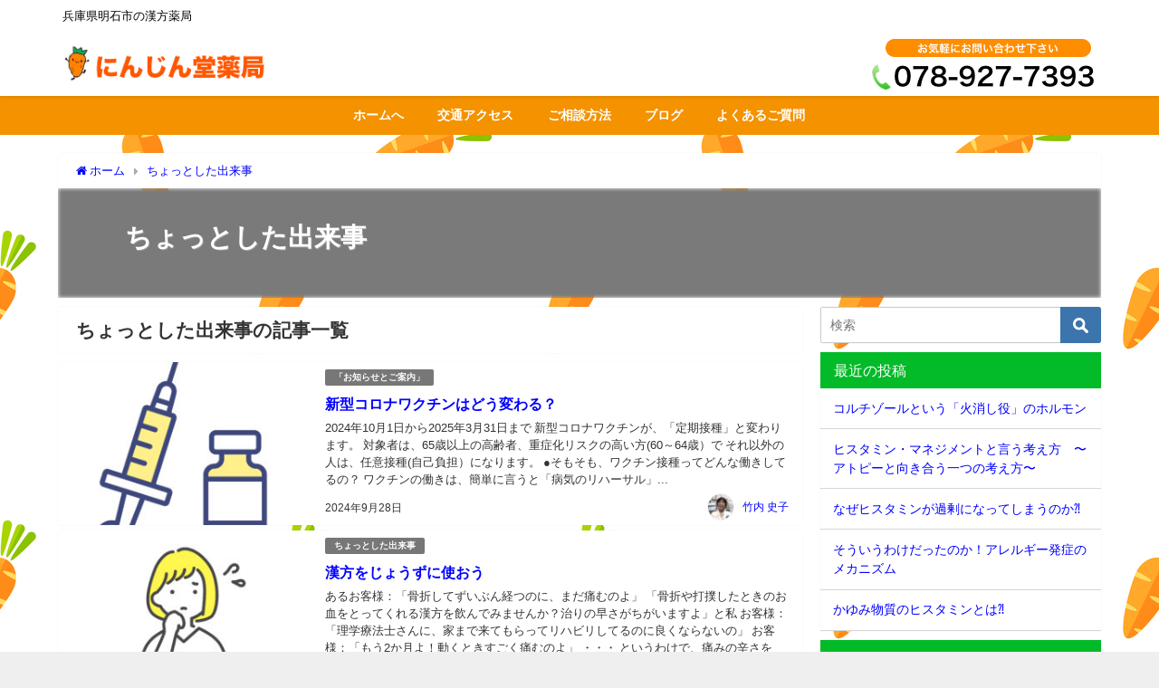

--- FILE ---
content_type: text/html; charset=UTF-8
request_url: https://ninjindo.com/category/%E3%81%A1%E3%82%87%E3%81%A3%E3%81%A8%E3%81%97%E3%81%9F%E5%87%BA%E6%9D%A5%E4%BA%8B
body_size: 15312
content:
<!DOCTYPE html>
<html lang="ja">
<head>
<meta charset="utf-8">
<meta http-equiv="X-UA-Compatible" content="IE=edge">
<meta name="viewport" content="width=device-width, initial-scale=1" />
<title>ちょっとした出来事 | にんじん堂薬局</title>
<meta name="description" content="">
<meta name="robots" content="archive,noindex,follow">
<link rel="canonical" href="https://ninjindo.com/category/%e3%81%a1%e3%82%87%e3%81%a3%e3%81%a8%e3%81%97%e3%81%9f%e5%87%ba%e6%9d%a5%e4%ba%8b">
<link rel="shortcut icon" href="https://ninjindo.com/wp-content/uploads/2018/08/キャラクター画像.jpg">
<!--[if IE]>
		<link rel="shortcut icon" href="https://ninjindo.com/wp-content/uploads/2018/08/キャラクター画像.jpg">
<![endif]-->
<link rel="apple-touch-icon" href="https://ninjindo.com/wp-content/uploads/2018/08/キャラクター画像.jpg" />

<!-- All in One SEO Pack 2.7.3 by Michael Torbert of Semper Fi Web Design[188,204] -->
<meta name="robots" content="noindex,follow" />
<link rel='next' href='https://ninjindo.com/category/%E3%81%A1%E3%82%87%E3%81%A3%E3%81%A8%E3%81%97%E3%81%9F%E5%87%BA%E6%9D%A5%E4%BA%8B/page/2' />

<link rel="canonical" href="https://ninjindo.com/category/%e3%81%a1%e3%82%87%e3%81%a3%e3%81%a8%e3%81%97%e3%81%9f%e5%87%ba%e6%9d%a5%e4%ba%8b" />
			<script type="text/javascript" >
				window.ga=window.ga||function(){(ga.q=ga.q||[]).push(arguments)};ga.l=+new Date;
				ga('create', 'UA-125711713-1', 'auto');
				// Plugins
				
				ga('send', 'pageview');
			</script>
			<script async src="https://www.google-analytics.com/analytics.js"></script>
			<!-- /all in one seo pack -->
<link rel='dns-prefetch' href='//cdnjs.cloudflare.com' />
<link rel='dns-prefetch' href='//maxcdn.bootstrapcdn.com' />
<link rel='dns-prefetch' href='//s.w.org' />
<link rel="alternate" type="application/rss+xml" title="にんじん堂薬局 &raquo; フィード" href="https://ninjindo.com/feed" />
<link rel="alternate" type="application/rss+xml" title="にんじん堂薬局 &raquo; コメントフィード" href="https://ninjindo.com/comments/feed" />
<link rel="alternate" type="application/rss+xml" title="にんじん堂薬局 &raquo; ちょっとした出来事 カテゴリーのフィード" href="https://ninjindo.com/category/%e3%81%a1%e3%82%87%e3%81%a3%e3%81%a8%e3%81%97%e3%81%9f%e5%87%ba%e6%9d%a5%e4%ba%8b/feed" />
<link rel='stylesheet'   href='https://ninjindo.com/wp-content/plugins/contact-form-7/includes/css/styles.css?ver=4.6.02'  media='all'>
<link rel='stylesheet'   href='https://ninjindo.com/wp-content/plugins/wordpress-popular-posts/public/css/wpp.css?ver=4.6.02'  media='all'>
<link rel='stylesheet'   href='https://ninjindo.com/wp-content/themes/diver/style.css?ver=4.6.02'  media='all'>
<link rel='stylesheet'   href='https://ninjindo.com/wp-content/themes/diver_child/style.css?ver=4.6.02'  media='all'>
<link rel='stylesheet'   href='https://cdnjs.cloudflare.com/ajax/libs/Swiper/3.4.1/css/swiper.min.css'  media='all'>
<link rel='stylesheet'   href='https://maxcdn.bootstrapcdn.com/font-awesome/4.7.0/css/font-awesome.min.css'  media='all'>
<link rel='stylesheet'   href='https://cdnjs.cloudflare.com/ajax/libs/jquery.mb.YTPlayer/3.2.1/css/jquery.mb.YTPlayer.min.css'  media='all'>
<link rel='stylesheet'   href='https://cdnjs.cloudflare.com/ajax/libs/lity/2.3.1/lity.min.css'  media='all'>
<link rel='stylesheet'   href='https://ninjindo.com/wp-content/themes/diver/lib/assets/sticky/jquery.fit-sidebar.css?ver=4.6.02'  media='all'>
<link rel='stylesheet'   href='https://ninjindo.com/wp-content/themes/diver/lib/assets/prism/prism.css?ver=4.6.02'  media='all'>
<script src='https://ninjindo.com/wp-includes/js/jquery/jquery.js?ver=4.6.02'></script>
<script src='https://ninjindo.com/wp-includes/js/jquery/jquery-migrate.min.js?ver=4.6.02'></script>
<script type='text/javascript'>
/* <![CDATA[ */
var wpp_params = {"sampling_active":"0","sampling_rate":"100","ajax_url":"https:\/\/ninjindo.com\/wp-json\/wordpress-popular-posts\/v1\/popular-posts\/","action":"update_views_ajax","ID":"","token":"6401004827","debug":""};
/* ]]> */
</script>
<script src='https://ninjindo.com/wp-content/plugins/wordpress-popular-posts/public/js/wpp-4.1.0.min.js?ver=4.6.02'></script>
<link rel="EditURI" type="application/rsd+xml" title="RSD" href="https://ninjindo.com/xmlrpc.php?rsd" />
<link rel="wlwmanifest" type="application/wlwmanifest+xml" href="https://ninjindo.com/wp-includes/wlwmanifest.xml" /> 
<meta name="generator" content="WordPress 4.9.28" />
<link rel="next" href="https://ninjindo.com/category/%E3%81%A1%E3%82%87%E3%81%A3%E3%81%A8%E3%81%97%E3%81%9F%E5%87%BA%E6%9D%A5%E4%BA%8B/page/2" />
             <style>
             #onlynav ul ul,#nav_fixed #nav ul ul,.header-logo #nav ul ul {
              visibility: hidden;
              opacity: 0;
              transition: .2s ease-in-out;
              transform: translateY(10px);
            }
            #onlynav ul ul ul,#nav_fixed #nav ul ul ul,.header-logo #nav ul ul ul {
              transform: translateX(-20px) translateY(0);
            }
            #onlynav ul li:hover > ul,#nav_fixed #nav ul li:hover > ul,.header-logo #nav ul li:hover > ul{
              visibility: visible;
              opacity: 1;
              transform: translateY(0);
            }
            #onlynav ul ul li:hover > ul,#nav_fixed #nav ul ul li:hover > ul,.header-logo #nav ul ul li:hover > ul{
              transform: translateX(0) translateY(0);
            }
             
            </style>
                    <style>
            body{background: #efefef;color: #333333;}
            a{color: #0000ff;}
            a:hover{color: #6495ED}

            .content{color:#000;}
            .content a{color:#0000ff;}
            .content a:hover{color:#6495ED;}

            .header-wrap,#header ul.sub-menu, #header ul.children,#scrollnav,.description_sp{background: #ffffff;color: #333333}
            .header-wrap a,#scrollnav a,div.logo_title{color: #333355;}
            .header-wrap a:hover,div.logo_title:hover{color: #6495ED}
            .drawer-nav-btn span{background-color: #333355;}
            .drawer-nav-btn:before,.drawer-nav-btn:after {border-color:#333355;}

            #scrollnav ul li a{background: #f49200;color:#ffffff }

            .header_small_menu{background: #ffffff;color: #000000}
            .header_small_menu a{color: #fff}
            .header_small_menu a:hover{color: #6495ED}

            #nav_fixed.fixed, #nav_fixed #nav ul ul{background: #ffffff;color: #333333}
            #nav_fixed.fixed a,#nav_fixed .logo_title{color: #333355}
            #nav_fixed.fixed a:hover{color: #6495ED}

            #onlynav{background: #f49200;color: #ffffff}
            #onlynav ul li a{color: #ffffff}
            #onlynav ul ul.sub-menu{background: #f49200}
            #onlynav div > ul > li > a:before{border-color: #ffffff}
            #onlynav ul > li:hover > a:hover,#onlynav ul>li:hover>a,#onlynav ul>li:hover li:hover>a,#onlynav ul li:hover ul li ul li:hover > a{background: #ffdab9;color: #fff}
            #onlynav ul li ul li ul:before{border-left-color: #fff}
            #onlynav ul li:last-child ul li ul:before{border-right-color: #fff}

            #bigfooter{background: #ffffff;color: #333333}
            #bigfooter a{color: #333355}
            #bigfooter a:hover{color: #6495ED}

            #footer{background: #ffffff;color: #999}
            #footer a{color: #333355}
            #footer a:hover{color: #6495ED}

            #sidebar .widget{background: #fff;color:#333333; }
            #sidebar .widget a,.widget_archive select, .widget_categories select{color:#0000ff;}
            #sidebar .widget a:hover{color:#6495ED;}
            .post-box-contents,#main-wrap #pickup_posts_container img,.hentry, #single-main .post-sub,.navigation,.single_thumbnail,.in_loop,#breadcrumb,.pickup-cat-list,.maintop-widget, .mainbottom-widget,#share_plz,.sticky-post-box,.catpage_content_wrap,.cat-post-main{background:#fff;}

            .post-box{border-color:#eee;}

            .drawer_content_title,.searchbox_content_title{background:#eee;color: #333;}

            #footer_sticky_menu{background: rgba(255,255,255,.8)}
            .footermenu_col{background: rgba(255,255,255,.8);color:#333;}

            a.page-numbers{background: #afafaf;color: #fff;}
            .pagination .current{background: #607d8b;color: #fff;}

        </style>
    <style>
        .grid_post_thumbnail{
            height: 170px;
        }

        .post_thumbnail{
            height: 180px;
        }

        @media screen and (min-width: 1201px){
            #main-wrap,.header-wrap .header-logo,.header_small_content,.bigfooter_wrap,.footer_content,.containerwidget{
                width: 90;   
            }
        }

        @media screen and (max-width: 1200px){
           #main-wrap,.header-wrap .header-logo,.header_small_content,.bigfooter_wrap,.footer_content,.containerwidget{
                width: 96;   
            }
        }

        @media screen and (max-width: 768px){
            #main-wrap,.header-wrap .header-logo,.header_small_content,.bigfooter_wrap,.footer_content,.containerwidget{
                width: 100%;   
            }
        }

        @media screen and (min-width: 960px){
            #sidebar {
                width: 310px;
            }
        }

        @media screen and (max-width: 767px){
            .grid_post_thumbnail{
                height: 160px;
            }

            .post_thumbnail{
                height: 130px;
            }
        }

        @media screen and (max-width: 599px){
            .grid_post_thumbnail{
                height: 100px;
            }

            .post_thumbnail{
                height: 70px;
            }
        }
    </style>
    <style type="text/css">.broken_link, a.broken_link {
	text-decoration: line-through;
}</style>

<script src="https://apis.google.com/js/platform.js" async defer></script>
<script async src="//pagead2.googlesyndication.com/pagead/js/adsbygoogle.js"></script>
<script src="https://b.st-hatena.com/js/bookmark_button.js" charset="utf-8" async="async"></script>
<script>
window.___gcfg = {lang: 'ja'};
(function() {
var po = document.createElement('script'); po.type = 'text/javascript'; po.async = true;
po.src = 'https://apis.google.com/js/plusone.js';
var s = document.getElementsByTagName('script')[0]; s.parentNode.insertBefore(po, s);
})();
</script>


</head>
<body itemscope="itemscope" itemtype="http://schema.org/WebPage" style="background-image:url('https://ninjindo.com/wp-content/uploads/2018/09/pixta_42543449_S.jpg')">

<div id="fb-root"></div>
<script>(function(d, s, id) {
  var js, fjs = d.getElementsByTagName(s)[0];
  if (d.getElementById(id)) return;
  js = d.createElement(s); js.id = id;
  js.src = "https://connect.facebook.net/ja_JP/sdk.js#xfbml=1&version=v2.12&appId=";
  fjs.parentNode.insertBefore(js, fjs);
}(document, 'script', 'facebook-jssdk'));</script>

<div id="container">
<!-- header -->
	<!-- lpページでは表示しない -->
	<div id="header" class="clearfix">
					<header class="header-wrap" role="banner" itemscope="itemscope" itemtype="http://schema.org/WPHeader">
			<div class="header_small_menu clearfix">
		<div class="header_small_content">
			<div id="description">兵庫県明石市の漢方薬局</div>
			<nav class="header_small_menu_right" role="navigation" itemscope="itemscope" itemtype="http://scheme.org/SiteNavigationElement">
							</nav>
		</div>
	</div>

			<div class="header-logo clearfix">
				

				<!-- /Navigation -->
				<div id="logo">
										<a href="https://ninjindo.com/">
													<img src="https://ninjindo.com/wp-content/uploads/2018/09/スクリーンショット-2018-09-05-10.09.07.png" alt="にんじん堂薬局">
											</a>
				</div>
				<div id="text-2" class="nav_inleft widget_text">			<div class="textwidget"><p><img class="alignnone size-full wp-image-71" src="https://ninjindo.com/wp-content/uploads/2018/09/スクリーンショット-2018-09-02-20.32.18.png" alt="" width="258" height="67" /></p>
</div>
		</div>			</div>
		</header>
		<nav id="scrollnav" class="inline-nospace" role="navigation" itemscope="itemscope" itemtype="http://scheme.org/SiteNavigationElement">
			<div class="menu-%e3%83%a1%e3%83%8b%e3%83%a5%e3%83%bc-1-container"><ul id="scroll-menu"><li id="menu-item-60" class="menu-item menu-item-type-post_type menu-item-object-page menu-item-home menu-item-60"><a href="https://ninjindo.com/">ホームへ</a></li>
<li id="menu-item-414" class="menu-item menu-item-type-post_type menu-item-object-page menu-item-414"><a href="https://ninjindo.com/access">交通アクセス</a></li>
<li id="menu-item-62" class="menu-item menu-item-type-post_type menu-item-object-page menu-item-62"><a href="https://ninjindo.com/support">ご相談方法</a></li>
<li id="menu-item-80" class="menu-item menu-item-type-post_type menu-item-object-page current_page_parent menu-item-80"><a href="https://ninjindo.com/blog">ブログ</a></li>
<li id="menu-item-63" class="menu-item menu-item-type-post_type menu-item-object-page menu-item-63"><a href="https://ninjindo.com/faq">よくあるご質問</a></li>
</ul></div>		</nav>
		
		<div id="nav_fixed">
		<div class="header-logo clearfix">
			<!-- Navigation -->
			

			<!-- /Navigation -->
			<div class="logo clearfix">
				<a href="https://ninjindo.com/">
											<img src="https://ninjindo.com/wp-content/uploads/2018/09/スクリーンショット-2018-09-05-10.09.07.png" alt="にんじん堂薬局">
									</a>
			</div>
					<nav id="nav" role="navigation" itemscope="itemscope" itemtype="http://scheme.org/SiteNavigationElement">
				<div class="menu-%e3%83%a1%e3%83%8b%e3%83%a5%e3%83%bc-1-container"><ul id="fixnavul" class="menu"><li class="menu-item menu-item-type-post_type menu-item-object-page menu-item-home menu-item-60"><a href="https://ninjindo.com/">ホームへ</a></li>
<li class="menu-item menu-item-type-post_type menu-item-object-page menu-item-414"><a href="https://ninjindo.com/access">交通アクセス</a></li>
<li class="menu-item menu-item-type-post_type menu-item-object-page menu-item-62"><a href="https://ninjindo.com/support">ご相談方法</a></li>
<li class="menu-item menu-item-type-post_type menu-item-object-page current_page_parent menu-item-80"><a href="https://ninjindo.com/blog">ブログ</a></li>
<li class="menu-item menu-item-type-post_type menu-item-object-page menu-item-63"><a href="https://ninjindo.com/faq">よくあるご質問</a></li>
</ul></div>			</nav>
				</div>
	</div>
							<nav id="onlynav" class="onlynav" role="navigation" itemscope="itemscope" itemtype="http://scheme.org/SiteNavigationElement">
				<div class="menu-%e3%83%a1%e3%83%8b%e3%83%a5%e3%83%bc-1-container"><ul id="onlynavul" class="menu"><li class="menu-item menu-item-type-post_type menu-item-object-page menu-item-home menu-item-60"><a href="https://ninjindo.com/">ホームへ</a></li>
<li class="menu-item menu-item-type-post_type menu-item-object-page menu-item-414"><a href="https://ninjindo.com/access">交通アクセス</a></li>
<li class="menu-item menu-item-type-post_type menu-item-object-page menu-item-62"><a href="https://ninjindo.com/support">ご相談方法</a></li>
<li class="menu-item menu-item-type-post_type menu-item-object-page current_page_parent menu-item-80"><a href="https://ninjindo.com/blog">ブログ</a></li>
<li class="menu-item menu-item-type-post_type menu-item-object-page menu-item-63"><a href="https://ninjindo.com/faq">よくあるご質問</a></li>
</ul></div>			</nav>
					</div>
	<div class="d_sp">
		</div>
	
	<div id="main-wrap">
		<ul id="breadcrumb" itemscope itemtype="http://schema.org/BreadcrumbList">
<li itemprop="itemListElement" itemscope itemtype="http://schema.org/ListItem"><a href="https://ninjindo.com" itemprop="item"><span itemprop="name"><i class="fa fa-home" aria-hidden="true"></i> ホーム</span></a><meta itemprop="position" content="1" /></li><li itemprop="itemListElement" itemscope itemtype="http://schema.org/ListItem"><a href="https://ninjindo.com/category/%e3%81%a1%e3%82%87%e3%81%a3%e3%81%a8%e3%81%97%e3%81%9f%e5%87%ba%e6%9d%a5%e4%ba%8b" itemprop="item"><span itemprop="name">ちょっとした出来事</span></a><meta itemprop="position" content="2" /></li></ul>		

    <div class="catpage_content_wrap" style="color:#fff;">
    <div class="cover lazyload" data-bg="" style="background-color: #999;"></div>
        <div class="innner clearfix">
            <div class="catpage_inner_content">
                <h1 class="catpage_title">ちょっとした出来事</h1>
                                 <div class="catpage_description"></div>
            </div>
                            <div class="catpage_tag">
                                    </div>
                    </div>
    </div>

	<!-- main -->
	<main id="main" style="float:left;margin-right:-330px;padding-right:330px;" role="main">
		<div class="wrap-post-title">ちょっとした出来事の記事一覧</div>

		<section class="wrap-post-box">
					<article class="post-box post-1" role="article">
				<div class="post-box-contents clearfix" data-href="https://ninjindo.com/%e6%96%b0%e5%9e%8b%e3%82%b3%e3%83%ad%e3%83%8a%e3%83%af%e3%82%af%e3%83%81%e3%83%b3%e3%81%af%e3%81%a9%e3%81%86%e5%a4%89%e3%82%8f%e3%82%8b%ef%bc%9f">
				<figure class="post_thumbnail">
												<div class="post_thumbnail_wrap">
								<img src="[data-uri]" data-src="https://ninjindo.com/wp-content/uploads/2024/09/22235665-300x300.jpg" class="lazyload" alt="新型コロナワクチンはどう変わる？">
														</div>
										</figure>
					<section class="post-meta-all">
											<div class="post-cat" style="background:"><a href="https://ninjindo.com/category/%e3%81%8a%e7%9f%a5%e3%82%89%e3%81%9b" rel="category tag">「お知らせとご案内」</a></div>
																		<div class="post-title">
								<a href="https://ninjindo.com/%e6%96%b0%e5%9e%8b%e3%82%b3%e3%83%ad%e3%83%8a%e3%83%af%e3%82%af%e3%83%81%e3%83%b3%e3%81%af%e3%81%a9%e3%81%86%e5%a4%89%e3%82%8f%e3%82%8b%ef%bc%9f" title="新型コロナワクチンはどう変わる？" rel="bookmark">新型コロナワクチンはどう変わる？</a>
						</div>
													<time class="post-date" datetime="2024-09-28">
							2024年9月28日	
							</time>
												<div class="post-substr">
															2024年10月1日から2025年3月31日まで 新型コロナワクチンが、「定期接種」と変わります。 対象者は、65歳以上の高齢者、重症化リスクの高い方(60～64歳）で それ以外の人は、任意接種(自己負担）になります。 ●そもそも、ワクチン接種ってどんな働きしてるの？ ワクチンの働きは、簡単に言うと「病気のリハーサル」...													</div>
													<ul class="post-author">
								<li class="post-author-thum"><img alt='竹内 史子' src='https://ninjindo.com/wp-content/uploads/2024/04/竹内-史子_avatar_1711951867-30x30.jpeg' class='avatar avatar-30 photo' height='30' width='30' /></li>
								<li class="post-author-name"><a href="https://ninjindo.com/author/takeuchi">竹内 史子</a></li>
							</ul>
											</section>
				</div>
			</article>
												<article class="post-box post-2" role="article">
				<div class="post-box-contents clearfix" data-href="https://ninjindo.com/%e6%bc%a2%e6%96%b9%e3%82%92%e3%81%98%e3%82%87%e3%81%86%e3%81%9a%e3%81%ab%e4%bd%bf%e3%81%8a%e3%81%86">
				<figure class="post_thumbnail">
												<div class="post_thumbnail_wrap">
								<img src="[data-uri]" data-src="https://ninjindo.com/wp-content/uploads/2022/07/22827127-300x225.jpg" class="lazyload" alt="漢方をじょうずに使おう">
														</div>
										</figure>
					<section class="post-meta-all">
											<div class="post-cat" style="background:"><a href="https://ninjindo.com/category/%e3%81%a1%e3%82%87%e3%81%a3%e3%81%a8%e3%81%97%e3%81%9f%e5%87%ba%e6%9d%a5%e4%ba%8b" rel="category tag">ちょっとした出来事</a></div>
																		<div class="post-title">
								<a href="https://ninjindo.com/%e6%bc%a2%e6%96%b9%e3%82%92%e3%81%98%e3%82%87%e3%81%86%e3%81%9a%e3%81%ab%e4%bd%bf%e3%81%8a%e3%81%86" title="漢方をじょうずに使おう" rel="bookmark">漢方をじょうずに使おう</a>
						</div>
													<time class="post-date" datetime="2022-07-17">
							2022年7月17日	
							</time>
												<div class="post-substr">
															あるお客様：「骨折してずいぶん経つのに、まだ痛むのよ」 「骨折や打撲したときのお血をとってくれる漢方を飲んでみませんか？治りの早さがちがいますよ」と私 お客様：「理学療法士さんに、家まで来てもらってリハビリしてるのに良くならないの」 お客様：「もう2か月よ！動くときすごく痛むのよ」 ・・・ というわけで、痛みの辛さをた...													</div>
													<ul class="post-author">
								<li class="post-author-thum"><img alt='竹内 史子' src='https://ninjindo.com/wp-content/uploads/2024/04/竹内-史子_avatar_1711951867-30x30.jpeg' class='avatar avatar-30 photo' height='30' width='30' /></li>
								<li class="post-author-name"><a href="https://ninjindo.com/author/takeuchi">竹内 史子</a></li>
							</ul>
											</section>
				</div>
			</article>
												<article class="post-box post-3" role="article">
				<div class="post-box-contents clearfix" data-href="https://ninjindo.com/4804-2">
				<figure class="post_thumbnail">
												<div class="post_thumbnail_wrap">
								<img src="[data-uri]" data-src="https://ninjindo.com/wp-content/themes/diver/images/noimage.gif" class="lazyload" alt="大掃除は心のそうじ">
														</div>
										</figure>
					<section class="post-meta-all">
											<div class="post-cat" style="background:"><a href="https://ninjindo.com/category/%e3%81%a1%e3%82%87%e3%81%a3%e3%81%a8%e3%81%97%e3%81%9f%e5%87%ba%e6%9d%a5%e4%ba%8b" rel="category tag">ちょっとした出来事</a></div>
																		<div class="post-title">
								<a href="https://ninjindo.com/4804-2" title="大掃除は心のそうじ" rel="bookmark">大掃除は心のそうじ</a>
						</div>
													<time class="post-date" datetime="2021-12-27">
							2021年12月27日	
							</time>
												<div class="post-substr">
															年末になり大掃除をするご家庭も多いと思います。 私も昨日、自宅の「おくすり箱」いえ、「お薬引き出し」の整理をしました。 薬は自宅にもしっかり準備しておきたいので、漢方薬などが引き出しひとつ占領しています。  いろいろ整理すると、その時の自分の思考がわかるように 昨日は整理をして、前より今はすごく健康であることを実感した...													</div>
													<ul class="post-author">
								<li class="post-author-thum"><img alt='竹内 史子' src='https://ninjindo.com/wp-content/uploads/2024/04/竹内-史子_avatar_1711951867-30x30.jpeg' class='avatar avatar-30 photo' height='30' width='30' /></li>
								<li class="post-author-name"><a href="https://ninjindo.com/author/takeuchi">竹内 史子</a></li>
							</ul>
											</section>
				</div>
			</article>
												<article class="post-box post-4" role="article">
				<div class="post-box-contents clearfix" data-href="https://ninjindo.com/%e3%81%8a%e5%ae%a2%e3%81%95%e3%81%be%e3%81%ae%e5%a3%b0%e3%83%bc%e3%83%9f%e3%83%9f%e3%82%ba%e8%a3%bd%e5%89%a4">
				<figure class="post_thumbnail">
												<div class="post_thumbnail_wrap">
								<img src="[data-uri]" data-src="https://ninjindo.com/wp-content/uploads/2021/04/B1F646E7-363C-4FBB-96D3-31CD02C3A591-300x225.jpeg" class="lazyload" alt="お客さまの声ーミミズ製剤">
														</div>
										</figure>
					<section class="post-meta-all">
											<div class="post-cat" style="background:"><a href="https://ninjindo.com/category/%e8%80%81%e3%81%91%e3%82%8b%e3%80%81%e5%a4%aa%e3%82%8b%e3%81%ae%e4%ba%88%e9%98%b2%e3%81%af%ef%bc%9f" rel="category tag">「老ける」「太る」の予防法</a></div>
																		<div class="post-title">
								<a href="https://ninjindo.com/%e3%81%8a%e5%ae%a2%e3%81%95%e3%81%be%e3%81%ae%e5%a3%b0%e3%83%bc%e3%83%9f%e3%83%9f%e3%82%ba%e8%a3%bd%e5%89%a4" title="お客さまの声ーミミズ製剤" rel="bookmark">お客さまの声ーミミズ製剤</a>
						</div>
													<time class="post-date" datetime="2021-04-10">
							2021年4月10日	
							</time>
												<div class="post-substr">
															いつも「ミミズ製剤」をお求めのKおばあちゃまは、 日記みたいに、お薬のパッケージに飲み始めたときの気持ちを書き込んでおられるそうです。  昨年暮れごろから、フラフラして調子が優れない様子でしたが 病院からのお薬と合わせて、ミミズ製剤を加減しながら飲み 先日2回目の脳のMRI検査で異常がないことがわかりほっと安心されたと...													</div>
													<ul class="post-author">
								<li class="post-author-thum"><img alt='竹内 史子' src='https://ninjindo.com/wp-content/uploads/2024/04/竹内-史子_avatar_1711951867-30x30.jpeg' class='avatar avatar-30 photo' height='30' width='30' /></li>
								<li class="post-author-name"><a href="https://ninjindo.com/author/takeuchi">竹内 史子</a></li>
							</ul>
											</section>
				</div>
			</article>
												<article class="post-box post-5" role="article">
				<div class="post-box-contents clearfix" data-href="https://ninjindo.com/%e6%a2%85%e9%9b%a8%e5%85%a5%e3%82%8a%e3%81%a7%e3%81%99%e3%81%ad">
				<figure class="post_thumbnail">
												<div class="post_thumbnail_wrap">
								<img src="[data-uri]" data-src="https://ninjindo.com/wp-content/uploads/2020/06/miso-26-300x240.jpeg" class="lazyload" alt="梅雨入りですね">
														</div>
										</figure>
					<section class="post-meta-all">
											<div class="post-cat" style="background:"><a href="https://ninjindo.com/category/%e3%81%a1%e3%82%87%e3%81%a3%e3%81%a8%e3%81%97%e3%81%9f%e5%87%ba%e6%9d%a5%e4%ba%8b" rel="category tag">ちょっとした出来事</a></div>
																		<div class="post-title">
								<a href="https://ninjindo.com/%e6%a2%85%e9%9b%a8%e5%85%a5%e3%82%8a%e3%81%a7%e3%81%99%e3%81%ad" title="梅雨入りですね" rel="bookmark">梅雨入りですね</a>
						</div>
													<time class="post-date" datetime="2020-06-11">
							2020年6月11日	
							</time>
												<div class="post-substr">
															おはようございます。 いよいよ梅雨入りですね。  お天気が悪くなると、頭がぼんやりすること、ありませんか？  最近、私「イチョウ葉」のエキスをお茶にして飲んでいます。 片頭痛やめまいにもよいと言われるイチョウ葉 脳の血管を守るために、頭がすっきりするような気がするのですよ。  ホントのことをいうと、すごく苦いのかと覚悟...													</div>
													<ul class="post-author">
								<li class="post-author-thum"><img alt='竹内 史子' src='https://ninjindo.com/wp-content/uploads/2024/04/竹内-史子_avatar_1711951867-30x30.jpeg' class='avatar avatar-30 photo' height='30' width='30' /></li>
								<li class="post-author-name"><a href="https://ninjindo.com/author/takeuchi">竹内 史子</a></li>
							</ul>
											</section>
				</div>
			</article>
												<article class="post-box post-6" role="article">
				<div class="post-box-contents clearfix" data-href="https://ninjindo.com/6%e6%9c%88%e3%81%a7%e3%81%99">
				<figure class="post_thumbnail">
												<div class="post_thumbnail_wrap">
								<img src="[data-uri]" data-src="https://ninjindo.com/wp-content/uploads/2020/05/01EAABDA-394D-4497-8603-D81A4C6FF003-300x219.jpeg" class="lazyload" alt="6月です">
														</div>
										</figure>
					<section class="post-meta-all">
											<div class="post-cat" style="background:"><a href="https://ninjindo.com/category/%e3%81%a1%e3%82%87%e3%81%a3%e3%81%a8%e3%81%97%e3%81%9f%e5%87%ba%e6%9d%a5%e4%ba%8b" rel="category tag">ちょっとした出来事</a></div>
																		<div class="post-title">
								<a href="https://ninjindo.com/6%e6%9c%88%e3%81%a7%e3%81%99" title="6月です" rel="bookmark">6月です</a>
						</div>
													<time class="post-date" datetime="2020-06-01">
							2020年6月1日	
							</time>
												<div class="post-substr">
															今日から6月です。 解除になり、日常が戻ってきました。  徐々にみんなが、ウイルスとどう向かい合えばいいのか考えながら、ちょっと不安を残し動き始めます。  感染対策はしっかりと、不安になりすぎず、ふつうの生活 今こそ、自分を守るため免疫を高めていきましょう。  今日は蒸し暑くなるみたいですよ。 にんんじん堂は、9：30...													</div>
													<ul class="post-author">
								<li class="post-author-thum"><img alt='竹内 史子' src='https://ninjindo.com/wp-content/uploads/2024/04/竹内-史子_avatar_1711951867-30x30.jpeg' class='avatar avatar-30 photo' height='30' width='30' /></li>
								<li class="post-author-name"><a href="https://ninjindo.com/author/takeuchi">竹内 史子</a></li>
							</ul>
											</section>
				</div>
			</article>
												<article class="post-box post-7" role="article">
				<div class="post-box-contents clearfix" data-href="https://ninjindo.com/%e9%a6%99%e3%82%8a%e3%82%92%e6%a5%bd%e3%81%97%e3%82%80">
				<figure class="post_thumbnail">
												<div class="post_thumbnail_wrap">
								<img src="[data-uri]" data-src="https://ninjindo.com/wp-content/uploads/2020/05/3CA9B454-3331-4316-ABE0-50E4BC771721-300x220.jpeg" class="lazyload" alt="香りを楽しむ">
														</div>
										</figure>
					<section class="post-meta-all">
											<div class="post-cat" style="background:"><a href="https://ninjindo.com/category/%e3%81%a1%e3%82%87%e3%81%a3%e3%81%a8%e3%81%97%e3%81%9f%e5%87%ba%e6%9d%a5%e4%ba%8b" rel="category tag">ちょっとした出来事</a></div>
																		<div class="post-title">
								<a href="https://ninjindo.com/%e9%a6%99%e3%82%8a%e3%82%92%e6%a5%bd%e3%81%97%e3%82%80" title="香りを楽しむ" rel="bookmark">香りを楽しむ</a>
						</div>
													<time class="post-date" datetime="2020-05-31">
							2020年5月31日	
							</time>
												<div class="post-substr">
															おはようございます。朝からシトシト雨の日曜日。 こんな静かな朝も悪くないですね。  昨日、ジンジャーシロップを作るために出してきた「グローブ」 生薬名は、丁子（チョウジ）といって、スーッとしたインパクトのある香りを放ちます。 私ははじめて匂ったとき、歯の治療のときにこんな匂いがしたように思ったのですがどうでしょう。  ...													</div>
													<ul class="post-author">
								<li class="post-author-thum"><img alt='竹内 史子' src='https://ninjindo.com/wp-content/uploads/2024/04/竹内-史子_avatar_1711951867-30x30.jpeg' class='avatar avatar-30 photo' height='30' width='30' /></li>
								<li class="post-author-name"><a href="https://ninjindo.com/author/takeuchi">竹内 史子</a></li>
							</ul>
											</section>
				</div>
			</article>
												<article class="post-box post-8" role="article">
				<div class="post-box-contents clearfix" data-href="https://ninjindo.com/%e3%82%84%e3%81%a3%e3%81%a8%e3%80%81%e3%81%a7%e3%81%99%e3%81%ad">
				<figure class="post_thumbnail">
												<div class="post_thumbnail_wrap">
								<img src="[data-uri]" data-src="https://ninjindo.com/wp-content/uploads/2020/03/えがお-300x203.jpg" class="lazyload" alt="やっと、ですね">
														</div>
										</figure>
					<section class="post-meta-all">
											<div class="post-cat" style="background:"><a href="https://ninjindo.com/category/%e3%81%a1%e3%82%87%e3%81%a3%e3%81%a8%e3%81%97%e3%81%9f%e5%87%ba%e6%9d%a5%e4%ba%8b" rel="category tag">ちょっとした出来事</a></div>
																		<div class="post-title">
								<a href="https://ninjindo.com/%e3%82%84%e3%81%a3%e3%81%a8%e3%80%81%e3%81%a7%e3%81%99%e3%81%ad" title="やっと、ですね" rel="bookmark">やっと、ですね</a>
						</div>
													<time class="post-date" datetime="2020-05-27">
							2020年5月27日	
							</time>
												<div class="post-substr">
															全面解除されて、みんなが少しずつ動き始めています。 昨日は、下校中の中学生の楽しそうな声が薬局の中まで聞こえていました。 やっと学校。待ち遠しかったですよね。 :-)  ですが、まだまだ慎重に。  「人との距離」「マスクの着用」「丁寧な手洗い」「栄養」「睡眠」そして「笑顔」 今まで以上に、免疫力が下がらないよう気をつけ...													</div>
													<ul class="post-author">
								<li class="post-author-thum"><img alt='竹内 史子' src='https://ninjindo.com/wp-content/uploads/2024/04/竹内-史子_avatar_1711951867-30x30.jpeg' class='avatar avatar-30 photo' height='30' width='30' /></li>
								<li class="post-author-name"><a href="https://ninjindo.com/author/takeuchi">竹内 史子</a></li>
							</ul>
											</section>
				</div>
			</article>
												<article class="post-box post-9" role="article">
				<div class="post-box-contents clearfix" data-href="https://ninjindo.com/%e3%81%8c%e3%82%93%e3%81%b0%e3%82%8a%e3%81%99%e3%81%8e%e3%81%ae%e4%bb%a3%e5%84%9f">
				<figure class="post_thumbnail">
												<div class="post_thumbnail_wrap">
								<img src="[data-uri]" data-src="https://ninjindo.com/wp-content/uploads/2020/05/そうじ-300x203.jpg" class="lazyload" alt="がんばりすぎの代償">
														</div>
										</figure>
					<section class="post-meta-all">
											<div class="post-cat" style="background:"><a href="https://ninjindo.com/category/%e3%81%a1%e3%82%87%e3%81%a3%e3%81%a8%e3%81%97%e3%81%9f%e5%87%ba%e6%9d%a5%e4%ba%8b" rel="category tag">ちょっとした出来事</a></div>
																		<div class="post-title">
								<a href="https://ninjindo.com/%e3%81%8c%e3%82%93%e3%81%b0%e3%82%8a%e3%81%99%e3%81%8e%e3%81%ae%e4%bb%a3%e5%84%9f" title="がんばりすぎの代償" rel="bookmark">がんばりすぎの代償</a>
						</div>
													<time class="post-date" datetime="2020-05-23">
							2020年5月23日	
							</time>
												<div class="post-substr">
															おはようございます。 今朝はちょっと体が絶好調ではない朝です・・・ 木曜日に、ハタッと思いついて調剤室の大掃除をひとりでしたのが原因かと思われます。 古い棚や引き出し式のケースもガガガッと担いで処分し、ガラス棚に模様変え。  すっきりキレイになりましたが・・・あとで体が動かなくなるのは年でしょうか。  皆様もどうぞ頑張...													</div>
													<ul class="post-author">
								<li class="post-author-thum"><img alt='竹内 史子' src='https://ninjindo.com/wp-content/uploads/2024/04/竹内-史子_avatar_1711951867-30x30.jpeg' class='avatar avatar-30 photo' height='30' width='30' /></li>
								<li class="post-author-name"><a href="https://ninjindo.com/author/takeuchi">竹内 史子</a></li>
							</ul>
											</section>
				</div>
			</article>
												<article class="post-box post-10" role="article">
				<div class="post-box-contents clearfix" data-href="https://ninjindo.com/%e4%be%bf%e5%88%a9%e3%81%8c%e6%8b%a1%e3%81%8c%e3%82%8b">
				<figure class="post_thumbnail">
												<div class="post_thumbnail_wrap">
								<img src="[data-uri]" data-src="https://ninjindo.com/wp-content/uploads/2020/05/miso-7-300x232.jpeg" class="lazyload" alt="便利が拡がる">
														</div>
										</figure>
					<section class="post-meta-all">
											<div class="post-cat" style="background:"><a href="https://ninjindo.com/category/%e3%81%a1%e3%82%87%e3%81%a3%e3%81%a8%e3%81%97%e3%81%9f%e5%87%ba%e6%9d%a5%e4%ba%8b" rel="category tag">ちょっとした出来事</a></div>
																		<div class="post-title">
								<a href="https://ninjindo.com/%e4%be%bf%e5%88%a9%e3%81%8c%e6%8b%a1%e3%81%8c%e3%82%8b" title="便利が拡がる" rel="bookmark">便利が拡がる</a>
						</div>
													<time class="post-date" datetime="2020-05-18">
							2020年5月18日	
							</time>
												<div class="post-substr">
															おはようございます。 「どこでもドア」があれば便利なんだけど・・・と時々思っていましたが、 昨日はzoomで2つの漢方のセミナーに出席できて、感激でした！  やっと再開した勉強会。 さらに、電車に乗って大阪や神戸の会場まで移動する時間も労力もいらないのです！  家にいながら午前中、そして午後からまた次のセミナーにパソコ...													</div>
													<ul class="post-author">
								<li class="post-author-thum"><img alt='竹内 史子' src='https://ninjindo.com/wp-content/uploads/2024/04/竹内-史子_avatar_1711951867-30x30.jpeg' class='avatar avatar-30 photo' height='30' width='30' /></li>
								<li class="post-author-name"><a href="https://ninjindo.com/author/takeuchi">竹内 史子</a></li>
							</ul>
											</section>
				</div>
			</article>
									</section>
	<style>
	.post-box-contents .post-meta-all {padding-bottom: 30px;}
	</style>

<!-- pager -->
<div class="pagination">
    <span aria-current='page' class='page-numbers current'>1</span>
<a class='page-numbers' href='https://ninjindo.com/category/%E3%81%A1%E3%82%87%E3%81%A3%E3%81%A8%E3%81%97%E3%81%9F%E5%87%BA%E6%9D%A5%E4%BA%8B/page/2'>2</a>
<a class="next page-numbers" href="https://ninjindo.com/category/%E3%81%A1%E3%82%87%E3%81%A3%E3%81%A8%E3%81%97%E3%81%9F%E5%87%BA%E6%9D%A5%E4%BA%8B/page/2"></a></div>
<!-- /pager	 -->	</main>
	<!-- /main -->
		<!-- sidebar -->
	<div id="sidebar" style="float:right;" role="complementary">
		<div class="sidebar_content">
						<div id="search-2" class="widget widget_search"><form method="get" class="searchform" action="https://ninjindo.com/" role="search">
	<input type="text" placeholder="検索" name="s" class="s">
	<input type="submit" class="searchsubmit" value="">
</form></div>		<div id="recent-posts-2" class="widget widget_recent_entries">		<div class="widgettitle">最近の投稿</div>		<ul>
											<li>
					<a href="https://ninjindo.com/%e3%82%b3%e3%83%ab%e3%83%81%e3%82%be%e3%83%bc%e3%83%ab%e3%81%a8%e3%81%84%e3%81%86%e3%80%8c%e7%81%ab%e6%b6%88%e3%81%97%e5%bd%b9%e3%80%8d%e3%81%ae%e3%83%9b%e3%83%ab%e3%83%a2%e3%83%b3">コルチゾールという「火消し役」のホルモン</a>
									</li>
											<li>
					<a href="https://ninjindo.com/%e3%83%92%e3%82%b9%e3%82%bf%e3%83%9f%e3%83%b3%e3%83%bb%e3%83%9e%e3%83%8d%e3%82%b8%e3%83%a1%e3%83%b3%e3%83%88%e3%81%a8%e8%a8%80%e3%81%86%e8%80%83%e3%81%88%e6%96%b9%e3%80%80%e3%80%9c%e3%82%a2%e3%83%88">ヒスタミン・マネジメントと言う考え方　〜アトピーと向き合う一つの考え方〜</a>
									</li>
											<li>
					<a href="https://ninjindo.com/%e3%81%aa%e3%81%9c%e3%83%92%e3%82%b9%e3%82%bf%e3%83%9f%e3%83%b3%e3%81%8c%e9%81%8e%e5%89%b0%e3%81%ab%e3%81%aa%e3%81%a3%e3%81%a6%e3%81%97%e3%81%be%e3%81%86%e3%81%ae%e3%81%8b%e2%81%88">なぜヒスタミンが過剰になってしまうのか⁈</a>
									</li>
											<li>
					<a href="https://ninjindo.com/%e3%81%9d%e3%81%86%e3%81%84%e3%81%86%e3%82%8f%e3%81%91%e3%81%a0%e3%81%a3%e3%81%9f%e3%81%ae%e3%81%8b%ef%bc%81%e3%82%a2%e3%83%ac%e3%83%ab%e3%82%ae%e3%83%bc%e7%99%ba%e7%97%87%e3%81%ae%e3%83%a1%e3%82%ab">そういうわけだったのか！アレルギー発症のメカニズム</a>
									</li>
											<li>
					<a href="https://ninjindo.com/%e3%81%8b%e3%82%86%e3%81%bf%e7%89%a9%e8%b3%aa%e3%81%ae%e3%83%92%e3%82%b9%e3%82%bf%e3%83%9f%e3%83%b3%e3%81%a8%e3%81%af%e2%81%88">かゆみ物質のヒスタミンとは⁈</a>
									</li>
					</ul>
		</div><div id="categories-2" class="widget widget_categories"><div class="widgettitle">カテゴリー</div>		<ul>
	<li class="cat-item cat-item-1"><a href="https://ninjindo.com/category/%e6%9c%aa%e5%88%86%e9%a1%9e" >未分類</a>
</li>
	<li class="cat-item cat-item-4"><a href="https://ninjindo.com/category/%e3%81%8a%e7%9f%a5%e3%82%89%e3%81%9b" >「お知らせとご案内」</a>
</li>
	<li class="cat-item cat-item-5"><a href="https://ninjindo.com/category/%e8%80%81%e3%81%91%e3%82%8b%e3%80%81%e5%a4%aa%e3%82%8b%e3%81%ae%e4%ba%88%e9%98%b2%e3%81%af%ef%bc%9f" >「老ける」「太る」の予防法</a>
</li>
	<li class="cat-item cat-item-6"><a href="https://ninjindo.com/category/%e5%86%b7%e3%81%88%e5%af%be%e7%ad%96" >「冷え」を予防する</a>
</li>
	<li class="cat-item cat-item-7"><a href="https://ninjindo.com/category/%e8%85%b8%e6%b4%bb%e3%81%ae%e8%a9%b1" >腸活の話</a>
</li>
	<li class="cat-item cat-item-9"><a href="https://ninjindo.com/category/%e5%81%a5%e5%ba%b7%e9%80%9a%e4%bf%a1" >「ゲンコツ健康通信」元気と若さを保つコツ通信</a>
</li>
	<li class="cat-item cat-item-13"><a href="https://ninjindo.com/category/%e3%82%a2%e3%83%ac%e3%83%ab%e3%82%ae%e3%83%bc" >お肌のトラブル・アレルギー</a>
</li>
	<li class="cat-item cat-item-16"><a href="https://ninjindo.com/category/%e9%a2%a8%e9%82%aa%e3%82%84%e7%86%b1%e3%81%ae%e6%bc%a2%e6%96%b9" >「風邪の養生」ポイント</a>
</li>
	<li class="cat-item cat-item-17"><a href="https://ninjindo.com/category/%e5%a6%8a%e5%a8%a0%e6%8e%88%e4%b9%b3%e6%9c%9f%e3%81%ae%e6%bc%a2%e6%96%b9%e8%96%ac" >妊娠授乳期の漢方薬</a>
</li>
	<li class="cat-item cat-item-19"><a href="https://ninjindo.com/category/%e8%87%aa%e5%be%8b%e7%a5%9e%e7%b5%8c%e5%a4%b1%e8%aa%bf%e7%97%87%e3%80%81%e5%bf%83%e3%81%ae%e3%83%90%e3%83%a9%e3%83%b3%e3%82%b9" >自律神経失調症、心のバランス</a>
</li>
	<li class="cat-item cat-item-20"><a href="https://ninjindo.com/category/%e9%96%a2%e7%af%80%e7%97%9b" >関節痛</a>
</li>
	<li class="cat-item cat-item-22"><a href="https://ninjindo.com/category/%e4%b8%8d%e5%a6%8a%e6%b2%bb%e7%99%82%e3%81%a8%e6%bc%a2%e6%96%b9" >不妊治療と漢方</a>
</li>
	<li class="cat-item cat-item-23"><a href="https://ninjindo.com/category/%e7%9b%ae%e3%81%ae%e7%97%85%e6%b0%97" >目の病気</a>
</li>
	<li class="cat-item cat-item-24"><a href="https://ninjindo.com/category/%e6%b0%b4%e3%81%af%e3%81%91%e3%82%92%e3%82%88%e3%81%8f%e3%81%99" >水はけをよくす</a>
</li>
	<li class="cat-item cat-item-25"><a href="https://ninjindo.com/category/%e9%a0%ad%e7%97%9b" >頭痛</a>
</li>
	<li class="cat-item cat-item-26 current-cat"><a href="https://ninjindo.com/category/%e3%81%a1%e3%82%87%e3%81%a3%e3%81%a8%e3%81%97%e3%81%9f%e5%87%ba%e6%9d%a5%e4%ba%8b" >ちょっとした出来事</a>
</li>
	<li class="cat-item cat-item-27"><a href="https://ninjindo.com/category/%e3%83%8b%e3%83%b3%e3%82%b8%e3%83%b3%e3%83%81%e3%83%a3%e3%83%b3%e3%83%8d%e3%83%ab" >ニンジンチャンネル</a>
</li>
	<li class="cat-item cat-item-29"><a href="https://ninjindo.com/category/%e8%83%83%e8%85%b8" >胃腸</a>
</li>
	<li class="cat-item cat-item-30"><a href="https://ninjindo.com/category/%e8%a1%80%e5%9c%a7" >血圧</a>
</li>
	<li class="cat-item cat-item-31"><a href="https://ninjindo.com/category/%e5%a4%8f%e3%81%ae%e5%81%a5%e5%ba%b7" >夏の健康</a>
</li>
	<li class="cat-item cat-item-32"><a href="https://ninjindo.com/category/%e6%af%9b%e7%b4%b0%e8%a1%80%e7%ae%a1" >毛細血管</a>
</li>
	<li class="cat-item cat-item-36"><a href="https://ninjindo.com/category/%e3%82%a2%e3%83%88%e3%83%94%e3%83%bc%e6%94%b9%e5%96%84" title="アトピーによる強いかゆみ、見た目の辛さ、人にわかってもらえない不安をどうぞ一人で抱え込まないで。お肌の悩みを改善するため、役立つ情報を少しずつ発信していきます">アトピー改善</a>
</li>
		</ul>
</div><div id="text-3" class="widget widget_text">			<div class="textwidget"><p><a href="https://ninjindo.com/blog" target="_blank"><img src="https://ninjindo.com/wp-content/uploads/2018/09/スクリーンショット-2018-09-05-7.12.59.png" alt="blog" width="340" height="110"></a></p>
</div>
		</div><div id="text-4" class="widget widget_text">			<div class="textwidget"><p><a href="https://www.facebook.com/ninjindo" target="_blank"><img src="https://ninjindo.com/wp-content/uploads/2018/09/スクリーンショット-2018-09-05-7.26.07.png" alt="blog" width="340" height="110"></a></p>
</div>
		</div><div id="text-5" class="widget widget_text">			<div class="textwidget"><p><a href="https://www.instagram.com/carrot.fumi" target="_blank"><img src="https://ninjindo.com/wp-content/uploads/2018/09/スクリーンショット-2018-09-05-7.34.39.png" alt="blog" width="340" height="110"></a></p>
</div>
		</div><div id="text-6" class="widget widget_text"><div class="widgettitle">いますぐご相談したい方へ</div>			<div class="textwidget"><p><a href="https://ninjindo.com/support" target="_blank"><img src="https://ninjindo.com/wp-content/uploads/2018/09/スクリーンショット-2018-09-05-7.42.25.jpg" alt="blog" width="340" height="110"></a></p>
</div>
		</div>						<div id="fix_sidebar">
															</div>
		</div>
	</div>
	<!-- /sidebar -->
</div>
				</div>
		<!-- /container -->
		
			<!-- Big footer -->
				<div id="bigfooter">
		<div class="bigfooter_wrap clearfix">
			<div class="bigfooter_colomn col4">
							</div>
			<div class="bigfooter_colomn col4">
							</div>
							<div class="bigfooter_colomn col4">
									</div>
						<div class="bigfooter_colomn col4">
							</div>
		</div>
	</div>
			<!-- /Big footer -->

			<!-- footer -->
			<footer id="footer">
				<div class="footer_content clearfix">
					<nav class="footer_navi" role="navigation">
						<div class="menu-%e3%83%95%e3%83%83%e3%82%bf%e3%83%bc%e3%83%a1%e3%83%8b%e3%83%a5%e3%83%bc-container"><ul id="menu-%e3%83%95%e3%83%83%e3%82%bf%e3%83%bc%e3%83%a1%e3%83%8b%e3%83%a5%e3%83%bc" class="menu"><li id="menu-item-66" class="menu-item menu-item-type-post_type menu-item-object-page menu-item-66"><a href="https://ninjindo.com/access">交通アクセス</a></li>
<li id="menu-item-64" class="menu-item menu-item-type-post_type menu-item-object-page menu-item-64"><a href="https://ninjindo.com/sitemap">サイトマップ</a></li>
<li id="menu-item-65" class="menu-item menu-item-type-post_type menu-item-object-page menu-item-65"><a href="https://ninjindo.com/privacy">個人情報保護</a></li>
</ul></div>					</nav>
					<p id="copyright">にんじん堂薬局 All Rights Reserved.</p>
				</div>
			</footer>
			<!-- /footer -->
							<span id="page-top"><a href="#wrap"><i class="fa fa-chevron-up" aria-hidden="true"></i></a></span>
						<!-- フッターmenu -->
						<!-- フッターCTA -->
					
		
                <style>
            @media screen and (max-width: 599px){
                .grid_post-box{
                    width:50% !important;
                }
            }
            </style>
                

                <style>
                .appeal_box,#share_plz,.hentry, #single-main .post-sub,#breadcrumb,#sidebar .widget,.navigation,.wrap-post-title,.pickup-cat-wrap,.maintop-widget, .mainbottom-widget,.post-box-contents,.pickup_post_list,.sticky-post-box,.p-entry__tw-follow,.p-entry__push,.catpage_content_wrap,#cta{-webkit-box-shadow: 0 0 2px #ddd;-moz-box-shadow: 0 0 2px #ddd;box-shadow: 0 0 2px #ddd;-webkit-box-shadow: 0 0 2px rgba(150, 150, 150, 0.1);-moz-box-shadow: 0 0 2px rgba(150, 150, 150, 0.1);box-shadow: 0 0 2px rgba(150, 150, 150, 0.1);}
            </style>
                <style>
        .newlabel {display: inline-block;position: absolute;margin: 0;text-align: center;font-size: 13px;color: #fff;font-size: 13px;background: #f66;top:0;}
        .newlabel span{color: #fff;background: #f66;}

        .pickup-cat-img .newlabel::before {content: "";top: 0;left: 0;border-bottom: 40px solid transparent;border-left: 40px solid #f66;position: absolute;}
		.pickup-cat-img .newlabel span{font-size: 11px;display: block;top: 6px;transform: rotate(-45deg);left: 0px;position: absolute;z-index: 101;background: none;}

        @media screen and (max-width:768px){
            .newlabel span{font-size: .6em;}
        }
    </style>
            <style>
        .post-box-contents .newlable{top:0px;}
    	.post-box-contents .newlabel::before {content: "";top: 0;left: 0;border-bottom: 4em solid transparent;border-left: 4em solid #f66;position: absolute;}
		.post-box-contents .newlabel span{white-space:nowrap;display: block;top: 8px;transform: rotate(-45deg);left: 2px;position: absolute;z-index: 101;background: none;}
        @media screen and (max-width:768px){
            .post-box-contents .newlabel::before{
                border-bottom: 3em solid transparent;
                border-left: 3em solid #f66;
            }
            .post-box-contents .newlabel span{
                top: 7px;
                left: 1px;
            }
        }
    	</style>
    	 		<style>

			.grid_post-box:hover .grid_post_thumbnail img,
			.post-box:hover .post_thumbnail img{-webkit-transform: scale(1.2);transform: scale(1.2);}
		</style>
 		        <style>
            #page-top a{background:rgba(0,0,0,0.6);color:#fff;}
        </style>
            <style>
        .wpp-list li:nth-child(1):after,.diver_popular_posts li:nth-child(1):after {
            background: rgb(255, 230, 88);
        }
        .wpp-list li:nth-child(2):after,.diver_popular_posts li:nth-child(2):after {
            background: #ccc;
        }
        .wpp-list li:nth-child(3):after,.diver_popular_posts li:nth-child(3):after {
            background: rgba(255, 121, 37, 0.8);
        }
        .popular-posts li:after{
            content: counter(wpp-ranking, decimal);
            counter-increment: wpp-ranking;
        }
        .diver_popular_posts li:after {
            content: counter(dpp-ranking, decimal);
            counter-increment: dpp-ranking;
        }
        .popular-posts li:after,.diver_popular_posts li:after {
            line-height: 1;
            position: absolute;
            padding: 3px 6px;
            left: 4px;
            top: 4px;
            background: #313131;
            color: #fff;
            font-size: 1em;
            border-radius: 50%;
            font-weight: bold;
            z-index: 
        }
        </style>
    
    <style>
        h2{color: #fff;}
        h3{color:  #333;border:0;}
        h4{color:  #666}
        h5{color: #666}
    </style>

            <style>
        .content h2{background: #ffa500;border-radius: 3px;}
        </style>
            <style>
            .content h3{border-bottom:2px solid #32cd32;background: #fff;border-radius: 0}
        </style>    
            <style>
        .content h4 {padding-left:30px;border-bottom: 2px solid #666;border-radius: 0;}
        .content h4::after {position: absolute;top:.8em;left: .4em;z-index: 2;content: '';width: 10px;height: 10px;background-color: #666;-webkit-transform: rotate(45deg);transform: rotate(45deg);}
        </style>
        <style>
        .wrap-post-title,.wrap-post-title a{color: #333;}
    </style>

       
            <style>
            .wrap-post-title,.widget .wrap-post-title{background:#fff;}
            </style>
        
    <style>
        .widgettitle{color: #fff;}
    </style>

   
            <style>
            .widgettitle{background:#03ba28;}
            </style>
        	<style>
	.content{font-size: 16px;line-height: 1.8;}
	.content p {padding: 0 0 1em;}
	.content ul,.content ol,.content table,.content dl{margin-bottom:1em;}
		
	
			.single_thumbnail img{max-height: 500px;}
	
	@media screen and (max-width:768px){
		.content{font-size: 14px}
	}
	</style>
		<style>
		.diver_firstview_simple.stripe.length{
		  background-image: linear-gradient(
		    -90deg,
		    transparent 25%,
		    #fff 25%, #fff 50%,
		    transparent 50%, transparent 75%,
		    #fff 75%, #fff		  );
		  background-size: 80px 50px;
		}

		.diver_firstview_simple.stripe.slant{
		  background-image: linear-gradient(
		    -45deg,
		    transparent 25%,
		    #fff 25%, #fff 50%,
		    transparent 50%, transparent 75%,
		    #fff 75%, #fff		  );
		  background-size: 50px 50px;
		}

		.diver_firstview_simple.stripe.vertical{
		  background-image: linear-gradient(
		    0deg,
		    transparent 25%,
		    #fff 25%, #fff 50%,
		    transparent 50%, transparent 75%,
		    #fff 75%, #fff		  );
		  background-size: 50px 80px;
		}

		.diver_firstview_simple.dot {
		  background-image: radial-gradient(#fff 20%, transparent 0), radial-gradient(#fff 20%, transparent 0);
		  background-position: 0 0, 10px 10px;
		  background-size: 20px 20px;
		}

		.diver_firstview_simple.tile.length,.diver_firstview_simple.tile.vertical{
		  background-image: linear-gradient(45deg, #fff 25%, transparent 25%, transparent 75%, #fff 75%, #fff), linear-gradient(45deg, #fff 25%, transparent 25%, transparent 75%, #fff 75%, #fff);
	    background-position: 5px 5px ,40px 40px;
	    background-size: 70px 70px;
		}
		.diver_firstview_simple.tile.slant{
			background-image: linear-gradient(45deg, #fff 25%, transparent 25%, transparent 75%, #fff 75%, #fff), linear-gradient(-45deg, #fff 25%, transparent 25%, transparent 75%, #fff 75%, #fff);
		  background-size: 50px 50px;
		   background-position: 25px;
		}
		.diver_firstview_simple.grad.length{
			background: linear-gradient(#fff,#759ab2);
		}
		.diver_firstview_simple.grad.vertical{
			background: linear-gradient(-90deg,#fff,#759ab2);
		}
		.diver_firstview_simple.grad.slant{
			background: linear-gradient(-45deg, #fff,#759ab2);
		}
							.single_thumbnail:before {
			    content: '';
			    background: inherit;
			    -webkit-filter: grayscale(100%) blur(5px) brightness(.9);
			    -moz-filter: grayscale(100%) blur(5px) brightness(.9);
			    -o-filter: grayscale(100%) blur(5px) brightness(.9);
			    -ms-filter: grayscale(100%) blur(5px) brightness(.9);
			    filter: grayscale(100%) blur(5px) brightness(.9);
			    position: absolute;
			    top: -5px;
			    left: -5px;
			    right: -5px;
			    bottom: -5px;
			    z-index: -1;
			}
						/****************************************

          カエレバ・ヨメレバ

		*****************************************/
		.cstmreba {
			width: 98%;
			height:auto;
			margin:36px 0;
		}
		.booklink-box, .kaerebalink-box, .tomarebalink-box {
			width: 100%;
			background-color: #fff;
			overflow: hidden;
			box-sizing: border-box;
			padding: 12px 8px;
		  margin:1em 0;
		  -webkit-box-shadow: 0 0px 5px rgba(0, 0, 0, 0.1);
		  -moz-box-shadow: 0 0px 5px rgba(0, 0, 0, 0.1);
		  box-shadow: 0 0px 5px rgba(0, 0, 0, 0.1);
		}
		/* サムネイル画像ボックス */
		.booklink-image,
		.kaerebalink-image,
		.tomarebalink-image {
			width:150px;
			float:left;
			margin:0 14px 0 0;
			text-align: center;
		}
		.booklink-image a,
		.kaerebalink-image a,
		.tomarebalink-image a {
			width:100%;
			display:block;
		}
		/* サムネイル画像 */
		.booklink-image a img, .kaerebalink-image a img, .tomarebalink-image a img {
			margin:0 ;
			padding: 0;
			text-align:center;
		}
		.booklink-info, .kaerebalink-info, .tomarebalink-info {
			overflow:hidden;
			line-height:170%;
			color: #333;
		}
		/* infoボックス内リンク下線非表示 */
		.booklink-info a,
		.kaerebalink-info a,
		.tomarebalink-info a {
			text-decoration: none;	
		}
		/* 作品・商品・ホテル名 リンク */
		.booklink-name>a,
		.kaerebalink-name>a,
		.tomarebalink-name>a {
			border-bottom: 1px dotted ;
			color:#0044cc;
			font-size:16px;
		}
		/* 作品・商品・ホテル名ホテル名 リンク ホバー時 */
		.booklink-name>a:hover,
		.kaerebalink-name>a:hover,
		.tomarebalink-name>a:hover {
			color: #722031;
		}
		/* powered by */
		.booklink-powered-date,
		.kaerebalink-powered-date,
		.tomarebalink-powered-date {
			font-size:10px;
			line-height:150%;
		}
		.booklink-powered-date a,
		.kaerebalink-powered-date a,
		.tomarebalink-powered-date a {
			border-bottom: 1px dotted ;
			color: #0044cc;
		}
		/* 著者・住所 */
		.booklink-detail, .kaerebalink-detail, .tomarebalink-address {
			font-size:12px;
		}
		.kaerebalink-link1 img, .booklink-link2 img, .tomarebalink-link1 img {
			display:none;
		}
		.booklink-link2>div, 
		.kaerebalink-link1>div, 
		.tomarebalink-link1>div {
		    float: left;
		    width: 32.33333%;
		    margin: 0.5% 0;
		    margin-right: 1%;
		}
		/***** ボタンデザインここから ******/
		.booklink-link2 a, 
		.kaerebalink-link1 a,
		.tomarebalink-link1 a {
			width: 100%;
			display: inline-block;
			text-align: center;
			font-size: .9em;
			line-height: 2em;
			padding:3% 1%;
			margin: 1px 0;
			border-radius: 2px;
			color: #fff !important;
			box-shadow: 0 2px 0 #ccc;
			background: #ccc;
			position: relative;
			transition: 0s;
		  font-weight: bold;
		}
		.booklink-link2 a:hover,
		.kaerebalink-link1 a:hover,
		.tomarebalink-link1 a:hover {
			top:2px;
			box-shadow: none;
		}
		/* トマレバ */
		.tomarebalink-link1 .shoplinkrakuten a { background: #76ae25; }/* 楽天トラベル */
		.tomarebalink-link1 .shoplinkjalan a { background: #ff7a15; }/* じゃらん */
		.tomarebalink-link1 .shoplinkjtb a { background: #c81528; }/* JTB */
		.tomarebalink-link1 .shoplinkknt a { background: #0b499d; }/* KNT */
		.tomarebalink-link1 .shoplinkikyu a { background: #bf9500; }/* 一休 */
		.tomarebalink-link1 .shoplinkrurubu a { background: #000066; }/* るるぶ */
		.tomarebalink-link1 .shoplinkyahoo a { background: #ff0033; }/* Yahoo!トラベル */
		/* カエレバ */
		.kaerebalink-link1 .shoplinkyahoo a {background:#ff0033;} /* Yahoo!ショッピング */
		.kaerebalink-link1 .shoplinkbellemaison a { background:#84be24 ; }	/* ベルメゾン */
		.kaerebalink-link1 .shoplinkcecile a { background:#8d124b; } /* セシール */ 
		.kaerebalink-link1 .shoplinkkakakucom a {background:#314995;} /* 価格コム */
		/* ヨメレバ */
		.booklink-link2 .shoplinkkindle a { background:#007dcd;} /* Kindle */
		.booklink-link2 .shoplinkrakukobo a{ background:#d50000; } /* 楽天kobo */
		.booklink-link2  .shoplinkbk1 a { background:#0085cd; } /* honto */
		.booklink-link2 .shoplinkehon a { background:#2a2c6d; } /* ehon */
		.booklink-link2 .shoplinkkino a { background:#003e92; } /* 紀伊國屋書店 */
		.booklink-link2 .shoplinktoshokan a { background:#333333; } /* 図書館 */
		/* カエレバ・ヨメレバ共通 */
		.kaerebalink-link1 .shoplinkamazon a, 
		.booklink-link2 .shoplinkamazon a { background:#FF9901; } /* Amazon */
		.kaerebalink-link1 .shoplinkrakuten a , 
		.booklink-link2 .shoplinkrakuten a { background: #c20004; } /* 楽天 */
		.kaerebalink-link1 .shoplinkseven a, 
		.booklink-link2 .shoplinkseven a { background:#225496;} /* 7net */
		/***** ボタンデザインここまで ******/
		.booklink-footer {
			clear:both;
		}
		/***  解像度480px以下のスタイル ***/
		@media screen and (max-width:480px){
			.booklink-image,
			.kaerebalink-image,
			.tomarebalink-image {
				width:100%;
				float:none !important;
			}
			.booklink-link2>div, 
			.kaerebalink-link1>div, 
			.tomarebalink-link1>div {
				width: 49%;
				margin: 0.5%;
			}
			.booklink-info,
			.kaerebalink-info,
			.tomarebalink-info {
				text-align:center;
				padding-bottom: 1px;
			}
		}
				/**** kaereba ****/

			</style>
	<style>
.nav_in_btn li.nav_in_btn_list_1 a{
    background: #ffffff;
    color: #333355;
}
.nav_in_btn li.nav_in_btn_list_2 a{
    background: #ffffff;
    color: #333355;
}
.nav_in_btn li.nav_in_btn_list_3 a{
    background: #ffffff;
    color: #333355;
}
.nav_in_btn li.nav_in_btn_list_4 a{
    background: #ffffff;
    color: #333355;
}
.nav_in_btn ul li {
    border-left: solid 1px #d4d4d4;
}
.nav_in_btn ul li:last-child {
    border-right: solid 1px #d4d4d4;
}

.d_sp .nav_in_btn ul li{width: 100%;}

</style>
<script type='text/javascript'>
/* <![CDATA[ */
var wpcf7 = {"apiSettings":{"root":"https:\/\/ninjindo.com\/wp-json\/contact-form-7\/v1","namespace":"contact-form-7\/v1"},"recaptcha":{"messages":{"empty":"\u3042\u306a\u305f\u304c\u30ed\u30dc\u30c3\u30c8\u3067\u306f\u306a\u3044\u3053\u3068\u3092\u8a3c\u660e\u3057\u3066\u304f\u3060\u3055\u3044\u3002"}}};
/* ]]> */
</script>
<script src='https://ninjindo.com/wp-content/plugins/contact-form-7/includes/js/scripts.js?ver=4.6.02'></script>
<script src='https://ninjindo.com/wp-content/themes/diver/lib/assets/diver.js?ver=4.6.02'></script>
<script src='//cdnjs.cloudflare.com/ajax/libs/lazysizes/4.0.1/plugins/unveilhooks/ls.unveilhooks.min.js?ver=4.9.28'></script>
<script src='//cdnjs.cloudflare.com/ajax/libs/lazysizes/4.0.1/lazysizes.min.js?ver=4.9.28'></script>
<script src='https://cdnjs.cloudflare.com/ajax/libs/Swiper/3.4.1/js/swiper.min.js?ver=4.9.28'></script>
<script src='https://ninjindo.com/wp-content/themes/diver/lib/assets/sticky/jquery.fit-sidebar.js?ver=4.6.02'></script>
<script src='https://ninjindo.com/wp-includes/js/imagesloaded.min.js?ver=4.6.02'></script>
<script src='https://ninjindo.com/wp-includes/js/masonry.min.js?ver=4.6.02'></script>
<script src='//cdnjs.cloudflare.com/ajax/libs/jquery.matchHeight/0.7.2/jquery.matchHeight-min.js?ver=4.9.28'></script>
<script src='//cdnjs.cloudflare.com/ajax/libs/gsap/latest/TweenMax.min.js?ver=4.9.28'></script>
<script src='//cdnjs.cloudflare.com/ajax/libs/jquery.mb.YTPlayer/3.2.1/jquery.mb.YTPlayer.min.js?ver=4.9.28'></script>
<script src='https://cdnjs.cloudflare.com/ajax/libs/lity/2.3.1/lity.min.js?ver=4.9.28'></script>
<script src='//cdnjs.cloudflare.com/ajax/libs/object-fit-images/3.2.3/ofi.min.js?ver=4.9.28'></script>
<script src='https://ninjindo.com/wp-content/themes/diver/lib/assets/tabbar/tabbar-min.js?ver=4.6.02'></script>
<script src='https://ninjindo.com/wp-content/themes/diver/lib/assets/prism/prism.js?ver=4.6.02'></script>
		<script>!function(d,i){if(!d.getElementById(i)){var j=d.createElement("script");j.id=i;j.src="https://widgets.getpocket.com/v1/j/btn.js?v=1";var w=d.getElementById(i);d.body.appendChild(j);}}(document,"pocket-btn-js");</script>
		
					<script>
			jQuery(function($) {
				if($(".post-box-contents").length){
			        $(".post-box-contents").matchHeight();
			    }
			});
			</script>
		
		<div class="drawer-overlay"></div>
		<div class="drawer-nav"></div>

				<div id="header_search" style="background:#fff" class="lity-hide">
					</div>
			</body>
</html>

--- FILE ---
content_type: text/plain
request_url: https://www.google-analytics.com/j/collect?v=1&_v=j102&a=1656129250&t=pageview&_s=1&dl=https%3A%2F%2Fninjindo.com%2Fcategory%2F%25E3%2581%25A1%25E3%2582%2587%25E3%2581%25A3%25E3%2581%25A8%25E3%2581%2597%25E3%2581%259F%25E5%2587%25BA%25E6%259D%25A5%25E4%25BA%258B&ul=en-us%40posix&dt=%E3%81%A1%E3%82%87%E3%81%A3%E3%81%A8%E3%81%97%E3%81%9F%E5%87%BA%E6%9D%A5%E4%BA%8B%20%7C%20%E3%81%AB%E3%82%93%E3%81%98%E3%82%93%E5%A0%82%E8%96%AC%E5%B1%80&sr=1280x720&vp=1280x720&_u=IEBAAEABAAAAACAAI~&jid=1455697648&gjid=1870613429&cid=1473163619.1769240196&tid=UA-125711713-1&_gid=1145211228.1769240196&_r=1&_slc=1&z=1670864871
body_size: -449
content:
2,cG-0CDRW92T4E